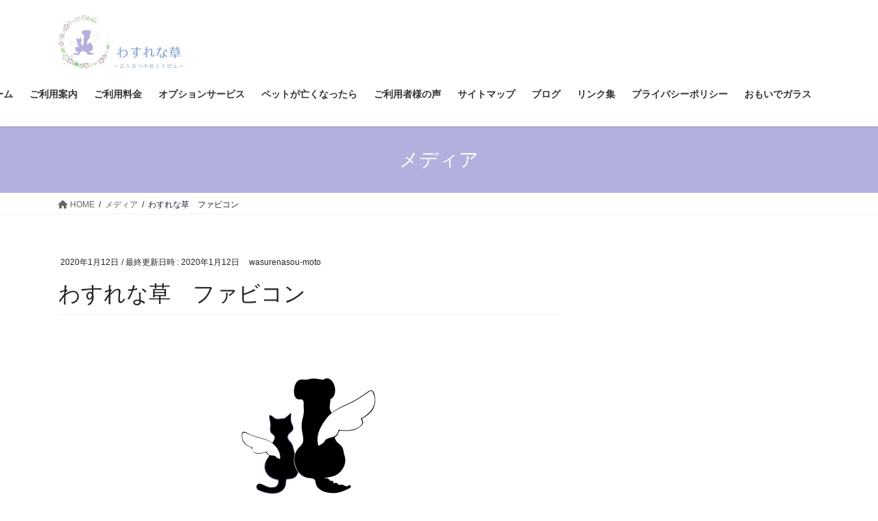

--- FILE ---
content_type: text/html; charset=UTF-8
request_url: https://wasurenasou.com/%E3%82%8F%E3%81%99%E3%82%8C%E3%81%AA%E8%8D%89%E3%80%80%E3%83%95%E3%82%A1%E3%83%93%E3%82%B3%E3%83%B3/
body_size: 13987
content:
<!DOCTYPE html>
<html lang="ja">
<head>
<meta charset="utf-8">
<meta http-equiv="X-UA-Compatible" content="IE=edge">
<meta name="viewport" content="width=device-width, initial-scale=1">
<!-- Google tag (gtag.js) --><script async src="https://www.googletagmanager.com/gtag/js?id=UA-155405114-1"></script><script>window.dataLayer = window.dataLayer || [];function gtag(){dataLayer.push(arguments);}gtag('js', new Date());gtag('config', 'UA-155405114-1');</script>
<title>わすれな草　ファビコン | わすれな草　</title>
<meta name='robots' content='max-image-preview:large' />
<!-- Jetpack Site Verification Tags -->
<meta name="google-site-verification" content="RhFJSGSghKeKVYYdNI9cZr8CB2MlK3kyI1izfGpWeAw" />
<meta name="msvalidate.01" content="2CB98981DB5EE83713206C92C283E035" />
<link rel='dns-prefetch' href='//stats.wp.com' />
<link rel='dns-prefetch' href='//i0.wp.com' />
<link rel='dns-prefetch' href='//c0.wp.com' />
<link rel='dns-prefetch' href='//jetpack.wordpress.com' />
<link rel='dns-prefetch' href='//s0.wp.com' />
<link rel='dns-prefetch' href='//public-api.wordpress.com' />
<link rel='dns-prefetch' href='//0.gravatar.com' />
<link rel='dns-prefetch' href='//1.gravatar.com' />
<link rel='dns-prefetch' href='//2.gravatar.com' />
<link rel="alternate" type="application/rss+xml" title="わすれな草　 &raquo; フィード" href="https://wasurenasou.com/feed/" />
<link rel="alternate" type="application/rss+xml" title="わすれな草　 &raquo; コメントフィード" href="https://wasurenasou.com/comments/feed/" />
<link rel="alternate" type="application/rss+xml" title="わすれな草　 &raquo; わすれな草　ファビコン のコメントのフィード" href="https://wasurenasou.com/feed/?attachment_id=443" />
<meta name="description" content="" /><script type="text/javascript">
window._wpemojiSettings = {"baseUrl":"https:\/\/s.w.org\/images\/core\/emoji\/14.0.0\/72x72\/","ext":".png","svgUrl":"https:\/\/s.w.org\/images\/core\/emoji\/14.0.0\/svg\/","svgExt":".svg","source":{"concatemoji":"https:\/\/wasurenasou.com\/wp-includes\/js\/wp-emoji-release.min.js?ver=6.1.9"}};
/*! This file is auto-generated */
!function(e,a,t){var n,r,o,i=a.createElement("canvas"),p=i.getContext&&i.getContext("2d");function s(e,t){var a=String.fromCharCode,e=(p.clearRect(0,0,i.width,i.height),p.fillText(a.apply(this,e),0,0),i.toDataURL());return p.clearRect(0,0,i.width,i.height),p.fillText(a.apply(this,t),0,0),e===i.toDataURL()}function c(e){var t=a.createElement("script");t.src=e,t.defer=t.type="text/javascript",a.getElementsByTagName("head")[0].appendChild(t)}for(o=Array("flag","emoji"),t.supports={everything:!0,everythingExceptFlag:!0},r=0;r<o.length;r++)t.supports[o[r]]=function(e){if(p&&p.fillText)switch(p.textBaseline="top",p.font="600 32px Arial",e){case"flag":return s([127987,65039,8205,9895,65039],[127987,65039,8203,9895,65039])?!1:!s([55356,56826,55356,56819],[55356,56826,8203,55356,56819])&&!s([55356,57332,56128,56423,56128,56418,56128,56421,56128,56430,56128,56423,56128,56447],[55356,57332,8203,56128,56423,8203,56128,56418,8203,56128,56421,8203,56128,56430,8203,56128,56423,8203,56128,56447]);case"emoji":return!s([129777,127995,8205,129778,127999],[129777,127995,8203,129778,127999])}return!1}(o[r]),t.supports.everything=t.supports.everything&&t.supports[o[r]],"flag"!==o[r]&&(t.supports.everythingExceptFlag=t.supports.everythingExceptFlag&&t.supports[o[r]]);t.supports.everythingExceptFlag=t.supports.everythingExceptFlag&&!t.supports.flag,t.DOMReady=!1,t.readyCallback=function(){t.DOMReady=!0},t.supports.everything||(n=function(){t.readyCallback()},a.addEventListener?(a.addEventListener("DOMContentLoaded",n,!1),e.addEventListener("load",n,!1)):(e.attachEvent("onload",n),a.attachEvent("onreadystatechange",function(){"complete"===a.readyState&&t.readyCallback()})),(e=t.source||{}).concatemoji?c(e.concatemoji):e.wpemoji&&e.twemoji&&(c(e.twemoji),c(e.wpemoji)))}(window,document,window._wpemojiSettings);
</script>
<style type="text/css">
img.wp-smiley,
img.emoji {
	display: inline !important;
	border: none !important;
	box-shadow: none !important;
	height: 1em !important;
	width: 1em !important;
	margin: 0 0.07em !important;
	vertical-align: -0.1em !important;
	background: none !important;
	padding: 0 !important;
}
</style>
	<link rel='stylesheet' id='vkExUnit_common_style-css' href='https://wasurenasou.com/wp-content/plugins/vk-all-in-one-expansion-unit/assets/css/vkExUnit_style.css?ver=9.84.1.0' type='text/css' media='all' />
<style id='vkExUnit_common_style-inline-css' type='text/css'>
:root {--ver_page_top_button_url:url(https://wasurenasou.com/wp-content/plugins/vk-all-in-one-expansion-unit/assets/images/to-top-btn-icon.svg);}@font-face {font-weight: normal;font-style: normal;font-family: "vk_sns";src: url("https://wasurenasou.com/wp-content/plugins/vk-all-in-one-expansion-unit/inc/sns/icons/fonts/vk_sns.eot?-bq20cj");src: url("https://wasurenasou.com/wp-content/plugins/vk-all-in-one-expansion-unit/inc/sns/icons/fonts/vk_sns.eot?#iefix-bq20cj") format("embedded-opentype"),url("https://wasurenasou.com/wp-content/plugins/vk-all-in-one-expansion-unit/inc/sns/icons/fonts/vk_sns.woff?-bq20cj") format("woff"),url("https://wasurenasou.com/wp-content/plugins/vk-all-in-one-expansion-unit/inc/sns/icons/fonts/vk_sns.ttf?-bq20cj") format("truetype"),url("https://wasurenasou.com/wp-content/plugins/vk-all-in-one-expansion-unit/inc/sns/icons/fonts/vk_sns.svg?-bq20cj#vk_sns") format("svg");}
</style>
<link rel='stylesheet' id='wp-block-library-css' href='https://c0.wp.com/c/6.1.9/wp-includes/css/dist/block-library/style.min.css' type='text/css' media='all' />
<style id='wp-block-library-inline-css' type='text/css'>
.has-text-align-justify{text-align:justify;}
</style>
<link rel='stylesheet' id='jetpack-videopress-video-block-view-css' href='https://wasurenasou.com/wp-content/plugins/jetpack/jetpack_vendor/automattic/jetpack-videopress/build/block-editor/blocks/video/view.css?minify=false&#038;ver=34ae973733627b74a14e' type='text/css' media='all' />
<link rel='stylesheet' id='mediaelement-css' href='https://c0.wp.com/c/6.1.9/wp-includes/js/mediaelement/mediaelementplayer-legacy.min.css' type='text/css' media='all' />
<link rel='stylesheet' id='wp-mediaelement-css' href='https://c0.wp.com/c/6.1.9/wp-includes/js/mediaelement/wp-mediaelement.min.css' type='text/css' media='all' />
<link rel='stylesheet' id='classic-theme-styles-css' href='https://c0.wp.com/c/6.1.9/wp-includes/css/classic-themes.min.css' type='text/css' media='all' />
<style id='global-styles-inline-css' type='text/css'>
body{--wp--preset--color--black: #000000;--wp--preset--color--cyan-bluish-gray: #abb8c3;--wp--preset--color--white: #ffffff;--wp--preset--color--pale-pink: #f78da7;--wp--preset--color--vivid-red: #cf2e2e;--wp--preset--color--luminous-vivid-orange: #ff6900;--wp--preset--color--luminous-vivid-amber: #fcb900;--wp--preset--color--light-green-cyan: #7bdcb5;--wp--preset--color--vivid-green-cyan: #00d084;--wp--preset--color--pale-cyan-blue: #8ed1fc;--wp--preset--color--vivid-cyan-blue: #0693e3;--wp--preset--color--vivid-purple: #9b51e0;--wp--preset--gradient--vivid-cyan-blue-to-vivid-purple: linear-gradient(135deg,rgba(6,147,227,1) 0%,rgb(155,81,224) 100%);--wp--preset--gradient--light-green-cyan-to-vivid-green-cyan: linear-gradient(135deg,rgb(122,220,180) 0%,rgb(0,208,130) 100%);--wp--preset--gradient--luminous-vivid-amber-to-luminous-vivid-orange: linear-gradient(135deg,rgba(252,185,0,1) 0%,rgba(255,105,0,1) 100%);--wp--preset--gradient--luminous-vivid-orange-to-vivid-red: linear-gradient(135deg,rgba(255,105,0,1) 0%,rgb(207,46,46) 100%);--wp--preset--gradient--very-light-gray-to-cyan-bluish-gray: linear-gradient(135deg,rgb(238,238,238) 0%,rgb(169,184,195) 100%);--wp--preset--gradient--cool-to-warm-spectrum: linear-gradient(135deg,rgb(74,234,220) 0%,rgb(151,120,209) 20%,rgb(207,42,186) 40%,rgb(238,44,130) 60%,rgb(251,105,98) 80%,rgb(254,248,76) 100%);--wp--preset--gradient--blush-light-purple: linear-gradient(135deg,rgb(255,206,236) 0%,rgb(152,150,240) 100%);--wp--preset--gradient--blush-bordeaux: linear-gradient(135deg,rgb(254,205,165) 0%,rgb(254,45,45) 50%,rgb(107,0,62) 100%);--wp--preset--gradient--luminous-dusk: linear-gradient(135deg,rgb(255,203,112) 0%,rgb(199,81,192) 50%,rgb(65,88,208) 100%);--wp--preset--gradient--pale-ocean: linear-gradient(135deg,rgb(255,245,203) 0%,rgb(182,227,212) 50%,rgb(51,167,181) 100%);--wp--preset--gradient--electric-grass: linear-gradient(135deg,rgb(202,248,128) 0%,rgb(113,206,126) 100%);--wp--preset--gradient--midnight: linear-gradient(135deg,rgb(2,3,129) 0%,rgb(40,116,252) 100%);--wp--preset--duotone--dark-grayscale: url('#wp-duotone-dark-grayscale');--wp--preset--duotone--grayscale: url('#wp-duotone-grayscale');--wp--preset--duotone--purple-yellow: url('#wp-duotone-purple-yellow');--wp--preset--duotone--blue-red: url('#wp-duotone-blue-red');--wp--preset--duotone--midnight: url('#wp-duotone-midnight');--wp--preset--duotone--magenta-yellow: url('#wp-duotone-magenta-yellow');--wp--preset--duotone--purple-green: url('#wp-duotone-purple-green');--wp--preset--duotone--blue-orange: url('#wp-duotone-blue-orange');--wp--preset--font-size--small: 13px;--wp--preset--font-size--medium: 20px;--wp--preset--font-size--large: 36px;--wp--preset--font-size--x-large: 42px;--wp--preset--spacing--20: 0.44rem;--wp--preset--spacing--30: 0.67rem;--wp--preset--spacing--40: 1rem;--wp--preset--spacing--50: 1.5rem;--wp--preset--spacing--60: 2.25rem;--wp--preset--spacing--70: 3.38rem;--wp--preset--spacing--80: 5.06rem;}:where(.is-layout-flex){gap: 0.5em;}body .is-layout-flow > .alignleft{float: left;margin-inline-start: 0;margin-inline-end: 2em;}body .is-layout-flow > .alignright{float: right;margin-inline-start: 2em;margin-inline-end: 0;}body .is-layout-flow > .aligncenter{margin-left: auto !important;margin-right: auto !important;}body .is-layout-constrained > .alignleft{float: left;margin-inline-start: 0;margin-inline-end: 2em;}body .is-layout-constrained > .alignright{float: right;margin-inline-start: 2em;margin-inline-end: 0;}body .is-layout-constrained > .aligncenter{margin-left: auto !important;margin-right: auto !important;}body .is-layout-constrained > :where(:not(.alignleft):not(.alignright):not(.alignfull)){max-width: var(--wp--style--global--content-size);margin-left: auto !important;margin-right: auto !important;}body .is-layout-constrained > .alignwide{max-width: var(--wp--style--global--wide-size);}body .is-layout-flex{display: flex;}body .is-layout-flex{flex-wrap: wrap;align-items: center;}body .is-layout-flex > *{margin: 0;}:where(.wp-block-columns.is-layout-flex){gap: 2em;}.has-black-color{color: var(--wp--preset--color--black) !important;}.has-cyan-bluish-gray-color{color: var(--wp--preset--color--cyan-bluish-gray) !important;}.has-white-color{color: var(--wp--preset--color--white) !important;}.has-pale-pink-color{color: var(--wp--preset--color--pale-pink) !important;}.has-vivid-red-color{color: var(--wp--preset--color--vivid-red) !important;}.has-luminous-vivid-orange-color{color: var(--wp--preset--color--luminous-vivid-orange) !important;}.has-luminous-vivid-amber-color{color: var(--wp--preset--color--luminous-vivid-amber) !important;}.has-light-green-cyan-color{color: var(--wp--preset--color--light-green-cyan) !important;}.has-vivid-green-cyan-color{color: var(--wp--preset--color--vivid-green-cyan) !important;}.has-pale-cyan-blue-color{color: var(--wp--preset--color--pale-cyan-blue) !important;}.has-vivid-cyan-blue-color{color: var(--wp--preset--color--vivid-cyan-blue) !important;}.has-vivid-purple-color{color: var(--wp--preset--color--vivid-purple) !important;}.has-black-background-color{background-color: var(--wp--preset--color--black) !important;}.has-cyan-bluish-gray-background-color{background-color: var(--wp--preset--color--cyan-bluish-gray) !important;}.has-white-background-color{background-color: var(--wp--preset--color--white) !important;}.has-pale-pink-background-color{background-color: var(--wp--preset--color--pale-pink) !important;}.has-vivid-red-background-color{background-color: var(--wp--preset--color--vivid-red) !important;}.has-luminous-vivid-orange-background-color{background-color: var(--wp--preset--color--luminous-vivid-orange) !important;}.has-luminous-vivid-amber-background-color{background-color: var(--wp--preset--color--luminous-vivid-amber) !important;}.has-light-green-cyan-background-color{background-color: var(--wp--preset--color--light-green-cyan) !important;}.has-vivid-green-cyan-background-color{background-color: var(--wp--preset--color--vivid-green-cyan) !important;}.has-pale-cyan-blue-background-color{background-color: var(--wp--preset--color--pale-cyan-blue) !important;}.has-vivid-cyan-blue-background-color{background-color: var(--wp--preset--color--vivid-cyan-blue) !important;}.has-vivid-purple-background-color{background-color: var(--wp--preset--color--vivid-purple) !important;}.has-black-border-color{border-color: var(--wp--preset--color--black) !important;}.has-cyan-bluish-gray-border-color{border-color: var(--wp--preset--color--cyan-bluish-gray) !important;}.has-white-border-color{border-color: var(--wp--preset--color--white) !important;}.has-pale-pink-border-color{border-color: var(--wp--preset--color--pale-pink) !important;}.has-vivid-red-border-color{border-color: var(--wp--preset--color--vivid-red) !important;}.has-luminous-vivid-orange-border-color{border-color: var(--wp--preset--color--luminous-vivid-orange) !important;}.has-luminous-vivid-amber-border-color{border-color: var(--wp--preset--color--luminous-vivid-amber) !important;}.has-light-green-cyan-border-color{border-color: var(--wp--preset--color--light-green-cyan) !important;}.has-vivid-green-cyan-border-color{border-color: var(--wp--preset--color--vivid-green-cyan) !important;}.has-pale-cyan-blue-border-color{border-color: var(--wp--preset--color--pale-cyan-blue) !important;}.has-vivid-cyan-blue-border-color{border-color: var(--wp--preset--color--vivid-cyan-blue) !important;}.has-vivid-purple-border-color{border-color: var(--wp--preset--color--vivid-purple) !important;}.has-vivid-cyan-blue-to-vivid-purple-gradient-background{background: var(--wp--preset--gradient--vivid-cyan-blue-to-vivid-purple) !important;}.has-light-green-cyan-to-vivid-green-cyan-gradient-background{background: var(--wp--preset--gradient--light-green-cyan-to-vivid-green-cyan) !important;}.has-luminous-vivid-amber-to-luminous-vivid-orange-gradient-background{background: var(--wp--preset--gradient--luminous-vivid-amber-to-luminous-vivid-orange) !important;}.has-luminous-vivid-orange-to-vivid-red-gradient-background{background: var(--wp--preset--gradient--luminous-vivid-orange-to-vivid-red) !important;}.has-very-light-gray-to-cyan-bluish-gray-gradient-background{background: var(--wp--preset--gradient--very-light-gray-to-cyan-bluish-gray) !important;}.has-cool-to-warm-spectrum-gradient-background{background: var(--wp--preset--gradient--cool-to-warm-spectrum) !important;}.has-blush-light-purple-gradient-background{background: var(--wp--preset--gradient--blush-light-purple) !important;}.has-blush-bordeaux-gradient-background{background: var(--wp--preset--gradient--blush-bordeaux) !important;}.has-luminous-dusk-gradient-background{background: var(--wp--preset--gradient--luminous-dusk) !important;}.has-pale-ocean-gradient-background{background: var(--wp--preset--gradient--pale-ocean) !important;}.has-electric-grass-gradient-background{background: var(--wp--preset--gradient--electric-grass) !important;}.has-midnight-gradient-background{background: var(--wp--preset--gradient--midnight) !important;}.has-small-font-size{font-size: var(--wp--preset--font-size--small) !important;}.has-medium-font-size{font-size: var(--wp--preset--font-size--medium) !important;}.has-large-font-size{font-size: var(--wp--preset--font-size--large) !important;}.has-x-large-font-size{font-size: var(--wp--preset--font-size--x-large) !important;}
.wp-block-navigation a:where(:not(.wp-element-button)){color: inherit;}
:where(.wp-block-columns.is-layout-flex){gap: 2em;}
.wp-block-pullquote{font-size: 1.5em;line-height: 1.6;}
</style>
<link rel='stylesheet' id='contact-form-7-css' href='https://wasurenasou.com/wp-content/plugins/contact-form-7/includes/css/styles.css?ver=5.6.4' type='text/css' media='all' />
<link rel='stylesheet' id='wpdm-font-awesome-css' href='https://wasurenasou.com/wp-content/plugins/download-manager/assets/fontawesome/css/all.min.css?ver=6.1.9' type='text/css' media='all' />
<link rel='stylesheet' id='wpdm-front-bootstrap-css' href='https://wasurenasou.com/wp-content/plugins/download-manager/assets/bootstrap/css/bootstrap.min.css?ver=6.1.9' type='text/css' media='all' />
<link rel='stylesheet' id='wpdm-front-css' href='https://wasurenasou.com/wp-content/plugins/download-manager/assets/css/front.css?ver=6.1.9' type='text/css' media='all' />
<link rel='stylesheet' id='veu-cta-css' href='https://wasurenasou.com/wp-content/plugins/vk-all-in-one-expansion-unit/inc/call-to-action/package/css/style.css?ver=9.84.1.0' type='text/css' media='all' />
<link rel='stylesheet' id='bootstrap-4-style-css' href='https://wasurenasou.com/wp-content/themes/lightning/_g2/library/bootstrap-4/css/bootstrap.min.css?ver=4.5.0' type='text/css' media='all' />
<link rel='stylesheet' id='lightning-common-style-css' href='https://wasurenasou.com/wp-content/themes/lightning/_g2/assets/css/common.css?ver=15.1.3' type='text/css' media='all' />
<style id='lightning-common-style-inline-css' type='text/css'>
/* vk-mobile-nav */:root {--vk-mobile-nav-menu-btn-bg-src: url("https://wasurenasou.com/wp-content/themes/lightning/_g2/inc/vk-mobile-nav/package//images/vk-menu-btn-black.svg");--vk-mobile-nav-menu-btn-close-bg-src: url("https://wasurenasou.com/wp-content/themes/lightning/_g2/inc/vk-mobile-nav/package//images/vk-menu-close-black.svg");--vk-menu-acc-icon-open-black-bg-src: url("https://wasurenasou.com/wp-content/themes/lightning/_g2/inc/vk-mobile-nav/package//images/vk-menu-acc-icon-open-black.svg");--vk-menu-acc-icon-open-white-bg-src: url("https://wasurenasou.com/wp-content/themes/lightning/_g2/inc/vk-mobile-nav/package//images/vk-menu-acc-icon-open-white.svg");--vk-menu-acc-icon-close-black-bg-src: url("https://wasurenasou.com/wp-content/themes/lightning/_g2/inc/vk-mobile-nav/package//images/vk-menu-close-black.svg");--vk-menu-acc-icon-close-white-bg-src: url("https://wasurenasou.com/wp-content/themes/lightning/_g2/inc/vk-mobile-nav/package//images/vk-menu-close-white.svg");}
</style>
<link rel='stylesheet' id='lightning-design-style-css' href='https://wasurenasou.com/wp-content/themes/lightning/_g2/design-skin/origin2/css/style.css?ver=15.1.3' type='text/css' media='all' />
<style id='lightning-design-style-inline-css' type='text/css'>
:root {--color-key:#b3b0df;--wp--preset--color--vk-color-primary:#b3b0df;--color-key-dark:#7e77dd;}
/* ltg common custom */:root {--vk-menu-acc-btn-border-color:#333;--vk-color-primary:#b3b0df;--vk-color-primary-dark:#7e77dd;--vk-color-primary-vivid:#c4c1f5;--color-key:#b3b0df;--wp--preset--color--vk-color-primary:#b3b0df;--color-key-dark:#7e77dd;}.veu_color_txt_key { color:#7e77dd ; }.veu_color_bg_key { background-color:#7e77dd ; }.veu_color_border_key { border-color:#7e77dd ; }.btn-default { border-color:#b3b0df;color:#b3b0df;}.btn-default:focus,.btn-default:hover { border-color:#b3b0df;background-color: #b3b0df; }.wp-block-search__button,.btn-primary { background-color:#b3b0df;border-color:#7e77dd; }.wp-block-search__button:focus,.wp-block-search__button:hover,.btn-primary:not(:disabled):not(.disabled):active,.btn-primary:focus,.btn-primary:hover { background-color:#7e77dd;border-color:#b3b0df; }.btn-outline-primary { color : #b3b0df ; border-color:#b3b0df; }.btn-outline-primary:not(:disabled):not(.disabled):active,.btn-outline-primary:focus,.btn-outline-primary:hover { color : #fff; background-color:#b3b0df;border-color:#7e77dd; }a { color:#337ab7; }
.tagcloud a:before { font-family: "Font Awesome 5 Free";content: "\f02b";font-weight: bold; }
.media .media-body .media-heading a:hover { color:#b3b0df; }@media (min-width: 768px){.gMenu > li:before,.gMenu > li.menu-item-has-children::after { border-bottom-color:#7e77dd }.gMenu li li { background-color:#7e77dd }.gMenu li li a:hover { background-color:#b3b0df; }} /* @media (min-width: 768px) */.page-header { background-color:#b3b0df; }h2,.mainSection-title { border-top-color:#b3b0df; }h3:after,.subSection-title:after { border-bottom-color:#b3b0df; }ul.page-numbers li span.page-numbers.current,.page-link dl .post-page-numbers.current { background-color:#b3b0df; }.pager li > a { border-color:#b3b0df;color:#b3b0df;}.pager li > a:hover { background-color:#b3b0df;color:#fff;}.siteFooter { border-top-color:#b3b0df; }dt { border-left-color:#b3b0df; }:root {--g_nav_main_acc_icon_open_url:url(https://wasurenasou.com/wp-content/themes/lightning/_g2/inc/vk-mobile-nav/package/images/vk-menu-acc-icon-open-black.svg);--g_nav_main_acc_icon_close_url: url(https://wasurenasou.com/wp-content/themes/lightning/_g2/inc/vk-mobile-nav/package/images/vk-menu-close-black.svg);--g_nav_sub_acc_icon_open_url: url(https://wasurenasou.com/wp-content/themes/lightning/_g2/inc/vk-mobile-nav/package/images/vk-menu-acc-icon-open-white.svg);--g_nav_sub_acc_icon_close_url: url(https://wasurenasou.com/wp-content/themes/lightning/_g2/inc/vk-mobile-nav/package/images/vk-menu-close-white.svg);}
</style>
<link rel='stylesheet' id='lightning-theme-style-css' href='https://wasurenasou.com/wp-content/themes/lightning/style.css?ver=15.1.3' type='text/css' media='all' />
<link rel='stylesheet' id='vk-font-awesome-css' href='https://wasurenasou.com/wp-content/themes/lightning/vendor/vektor-inc/font-awesome-versions/src/versions/6/css/all.min.css?ver=6.1.0' type='text/css' media='all' />
<link rel='stylesheet' id='jetpack_css-css' href='https://c0.wp.com/p/jetpack/12.5.1/css/jetpack.css' type='text/css' media='all' />
<script type='text/javascript' src='https://c0.wp.com/c/6.1.9/wp-includes/js/jquery/jquery.min.js' id='jquery-core-js'></script>
<script type='text/javascript' src='https://c0.wp.com/c/6.1.9/wp-includes/js/jquery/jquery-migrate.min.js' id='jquery-migrate-js'></script>
<script type='text/javascript' src='https://wasurenasou.com/wp-content/plugins/download-manager/assets/bootstrap/js/popper.min.js?ver=6.1.9' id='wpdm-poper-js'></script>
<script type='text/javascript' src='https://wasurenasou.com/wp-content/plugins/download-manager/assets/bootstrap/js/bootstrap.min.js?ver=6.1.9' id='wpdm-front-bootstrap-js'></script>
<script type='text/javascript' id='wpdm-frontjs-js-extra'>
/* <![CDATA[ */
var wpdm_url = {"home":"https:\/\/wasurenasou.com\/","site":"https:\/\/wasurenasou.com\/","ajax":"https:\/\/wasurenasou.com\/wp-admin\/admin-ajax.php"};
var wpdm_js = {"spinner":"<i class=\"fas fa-sun fa-spin\"><\/i>"};
/* ]]> */
</script>
<script type='text/javascript' src='https://wasurenasou.com/wp-content/plugins/download-manager/assets/js/front.js?ver=3.2.59' id='wpdm-frontjs-js'></script>
<link rel="https://api.w.org/" href="https://wasurenasou.com/wp-json/" /><link rel="alternate" type="application/json" href="https://wasurenasou.com/wp-json/wp/v2/media/443" /><link rel="EditURI" type="application/rsd+xml" title="RSD" href="https://wasurenasou.com/xmlrpc.php?rsd" />
<link rel="wlwmanifest" type="application/wlwmanifest+xml" href="https://wasurenasou.com/wp-includes/wlwmanifest.xml" />
<meta name="generator" content="WordPress 6.1.9" />
<link rel='shortlink' href='https://wp.me/a87ODf-79' />
<link rel="alternate" type="application/json+oembed" href="https://wasurenasou.com/wp-json/oembed/1.0/embed?url=https%3A%2F%2Fwasurenasou.com%2F%25e3%2582%258f%25e3%2581%2599%25e3%2582%258c%25e3%2581%25aa%25e8%258d%2589%25e3%2580%2580%25e3%2583%2595%25e3%2582%25a1%25e3%2583%2593%25e3%2582%25b3%25e3%2583%25b3%2F" />
<link rel="alternate" type="text/xml+oembed" href="https://wasurenasou.com/wp-json/oembed/1.0/embed?url=https%3A%2F%2Fwasurenasou.com%2F%25e3%2582%258f%25e3%2581%2599%25e3%2582%258c%25e3%2581%25aa%25e8%258d%2589%25e3%2580%2580%25e3%2583%2595%25e3%2582%25a1%25e3%2583%2593%25e3%2582%25b3%25e3%2583%25b3%2F&#038;format=xml" />
<meta name="generator" content="Site Kit by Google 1.88.0" />	<style>img#wpstats{display:none}</style>
		<style id="lightning-color-custom-for-plugins" type="text/css">/* ltg theme common */.color_key_bg,.color_key_bg_hover:hover{background-color: #b3b0df;}.color_key_txt,.color_key_txt_hover:hover{color: #b3b0df;}.color_key_border,.color_key_border_hover:hover{border-color: #b3b0df;}.color_key_dark_bg,.color_key_dark_bg_hover:hover{background-color: #7e77dd;}.color_key_dark_txt,.color_key_dark_txt_hover:hover{color: #7e77dd;}.color_key_dark_border,.color_key_dark_border_hover:hover{border-color: #7e77dd;}</style>			<style type="text/css">
				/* If html does not have either class, do not show lazy loaded images. */
				html:not( .jetpack-lazy-images-js-enabled ):not( .js ) .jetpack-lazy-image {
					display: none;
				}
			</style>
			<script>
				document.documentElement.classList.add(
					'jetpack-lazy-images-js-enabled'
				);
			</script>
		
<!-- Jetpack Open Graph Tags -->
<meta property="og:type" content="article" />
<meta property="og:title" content="わすれな草　ファビコン" />
<meta property="og:url" content="https://wasurenasou.com/%e3%82%8f%e3%81%99%e3%82%8c%e3%81%aa%e8%8d%89%e3%80%80%e3%83%95%e3%82%a1%e3%83%93%e3%82%b3%e3%83%b3/" />
<meta property="og:description" content="詳しくは投稿をご覧ください。" />
<meta property="article:published_time" content="2020-01-12T05:04:15+00:00" />
<meta property="article:modified_time" content="2020-01-12T05:04:41+00:00" />
<meta property="og:site_name" content="わすれな草　" />
<meta property="og:image" content="https://wasurenasou.com/wp-content/uploads/2020/01/わすれな草　ファビコン.png" />
<meta property="og:image:alt" content="わすれな草　ファビコン" />
<meta property="og:locale" content="ja_JP" />
<meta name="twitter:site" content="@infowasurenasou" />
<meta name="twitter:text:title" content="わすれな草　ファビコン" />
<meta name="twitter:image" content="https://i0.wp.com/wasurenasou.com/wp-content/uploads/2020/01/わすれな草　ファビコン.png?fit=794%2C1123&#038;ssl=1&#038;w=640" />
<meta name="twitter:image:alt" content="わすれな草　ファビコン" />
<meta name="twitter:card" content="summary_large_image" />
<meta name="twitter:description" content="詳しくは投稿をご覧ください。" />

<!-- End Jetpack Open Graph Tags -->
<!-- [ VK All in One Expansion Unit OGP ] -->
<meta property="og:site_name" content="わすれな草　" />
<meta property="og:url" content="https://wasurenasou.com/%e3%82%8f%e3%81%99%e3%82%8c%e3%81%aa%e8%8d%89%e3%80%80%e3%83%95%e3%82%a1%e3%83%93%e3%82%b3%e3%83%b3/" />
<meta property="og:title" content="わすれな草　ファビコン" />
<meta property="og:description" content="" />
<meta property="fb:app_id" content="3814496048564378" />
<meta property="og:type" content="article" />
<!-- [ / VK All in One Expansion Unit OGP ] -->
<!-- [ VK All in One Expansion Unit twitter card ] -->
<meta name="twitter:card" content="summary_large_image">
<meta name="twitter:description" content="">
<meta name="twitter:title" content="わすれな草　ファビコン">
<meta name="twitter:url" content="https://wasurenasou.com/%e3%82%8f%e3%81%99%e3%82%8c%e3%81%aa%e8%8d%89%e3%80%80%e3%83%95%e3%82%a1%e3%83%93%e3%82%b3%e3%83%b3/">
	<meta name="twitter:domain" content="wasurenasou.com">
	<meta name="twitter:site" content="@infowasurenasou">
	<!-- [ / VK All in One Expansion Unit twitter card ] -->
	<link rel="icon" href="https://i0.wp.com/wasurenasou.com/wp-content/uploads/2020/01/cropped-わすれな草　ファビコン-1.png?fit=32%2C32&#038;ssl=1" sizes="32x32" />
<link rel="icon" href="https://i0.wp.com/wasurenasou.com/wp-content/uploads/2020/01/cropped-わすれな草　ファビコン-1.png?fit=192%2C192&#038;ssl=1" sizes="192x192" />
<link rel="apple-touch-icon" href="https://i0.wp.com/wasurenasou.com/wp-content/uploads/2020/01/cropped-わすれな草　ファビコン-1.png?fit=180%2C180&#038;ssl=1" />
<meta name="msapplication-TileImage" content="https://i0.wp.com/wasurenasou.com/wp-content/uploads/2020/01/cropped-わすれな草　ファビコン-1.png?fit=270%2C270&#038;ssl=1" />
		<style type="text/css" id="wp-custom-css">
			.navbar-brand img{max-height:80px;}
.mini-content-container-1 .slide-text-title{font-size:4.0vw;}
.mini-content-container-2 .slide-text-title{font-size:4.0vw;}
.mini-content-container-3 .slide-text-title{font-size:4.0vw;}		</style>
		<meta name="generator" content="WordPress Download Manager 3.2.59" />
<!-- [ VK All in One Expansion Unit Article Structure Data ] --><script type="application/ld+json">{"@context":"https://schema.org/","@type":"Article","headline":"わすれな草　ファビコン","image":"","datePublished":"2020-01-12T14:04:15+09:00","dateModified":"2020-01-12T14:04:41+09:00","author":{"@type":"","name":"wasurenasou-moto","url":"https://wasurenasou.com/","sameAs":""}}</script><!-- [ / VK All in One Expansion Unit Article Structure Data ] -->                <link href="https://fonts.googleapis.com/css?family=Rubik"
              rel="stylesheet">
        <style>
            .w3eden .fetfont,
            .w3eden .btn,
            .w3eden .btn.wpdm-front h3.title,
            .w3eden .wpdm-social-lock-box .IN-widget a span:last-child,
            .w3eden #xfilelist .panel-heading,
            .w3eden .wpdm-frontend-tabs a,
            .w3eden .alert:before,
            .w3eden .panel .panel-heading,
            .w3eden .discount-msg,
            .w3eden .panel.dashboard-panel h3,
            .w3eden #wpdm-dashboard-sidebar .list-group-item,
            .w3eden #package-description .wp-switch-editor,
            .w3eden .w3eden.author-dashbboard .nav.nav-tabs li a,
            .w3eden .wpdm_cart thead th,
            .w3eden #csp .list-group-item,
            .w3eden .modal-title {
                font-family: Rubik, -apple-system, BlinkMacSystemFont, "Segoe UI", Roboto, Helvetica, Arial, sans-serif, "Apple Color Emoji", "Segoe UI Emoji", "Segoe UI Symbol";
                text-transform: uppercase;
                font-weight: 700;
            }
            .w3eden #csp .list-group-item {
                text-transform: unset;
            }


        </style>
            <style>
        /* WPDM Link Template Styles */        </style>
                <style>

            :root {
                --color-primary: #4a8eff;
                --color-primary-rgb: 74, 142, 255;
                --color-primary-hover: #4a8eff;
                --color-primary-active: #4a8eff;
                --color-secondary: #4a8eff;
                --color-secondary-rgb: 74, 142, 255;
                --color-secondary-hover: #4a8eff;
                --color-secondary-active: #4a8eff;
                --color-success: #18ce0f;
                --color-success-rgb: 24, 206, 15;
                --color-success-hover: #4a8eff;
                --color-success-active: #4a8eff;
                --color-info: #2CA8FF;
                --color-info-rgb: 44, 168, 255;
                --color-info-hover: #2CA8FF;
                --color-info-active: #2CA8FF;
                --color-warning: #f29e0f;
                --color-warning-rgb: 242, 158, 15;
                --color-warning-hover: orange;
                --color-warning-active: orange;
                --color-danger: #ff5062;
                --color-danger-rgb: 255, 80, 98;
                --color-danger-hover: #ff5062;
                --color-danger-active: #ff5062;
                --color-green: #30b570;
                --color-blue: #0073ff;
                --color-purple: #8557D3;
                --color-red: #ff5062;
                --color-muted: rgba(69, 89, 122, 0.6);
                --wpdm-font: "Rubik", -apple-system, BlinkMacSystemFont, "Segoe UI", Roboto, Helvetica, Arial, sans-serif, "Apple Color Emoji", "Segoe UI Emoji", "Segoe UI Symbol";
            }

            .wpdm-download-link.btn.btn-primary {
                border-radius: 4px;
            }


        </style>
        
</head>
<body class="attachment attachment-template-default single single-attachment postid-443 attachmentid-443 attachment-png post-name-%e3%82%8f%e3%81%99%e3%82%8c%e3%81%aa%e8%8d%89%e3%80%80%e3%83%95%e3%82%a1%e3%83%93%e3%82%b3%e3%83%b3 post-type-attachment bootstrap4 device-pc fa_v6_css">
<a class="skip-link screen-reader-text" href="#main">コンテンツへスキップ</a>
<a class="skip-link screen-reader-text" href="#vk-mobile-nav">ナビゲーションに移動</a>
<svg xmlns="http://www.w3.org/2000/svg" viewBox="0 0 0 0" width="0" height="0" focusable="false" role="none" style="visibility: hidden; position: absolute; left: -9999px; overflow: hidden;" ><defs><filter id="wp-duotone-dark-grayscale"><feColorMatrix color-interpolation-filters="sRGB" type="matrix" values=" .299 .587 .114 0 0 .299 .587 .114 0 0 .299 .587 .114 0 0 .299 .587 .114 0 0 " /><feComponentTransfer color-interpolation-filters="sRGB" ><feFuncR type="table" tableValues="0 0.49803921568627" /><feFuncG type="table" tableValues="0 0.49803921568627" /><feFuncB type="table" tableValues="0 0.49803921568627" /><feFuncA type="table" tableValues="1 1" /></feComponentTransfer><feComposite in2="SourceGraphic" operator="in" /></filter></defs></svg><svg xmlns="http://www.w3.org/2000/svg" viewBox="0 0 0 0" width="0" height="0" focusable="false" role="none" style="visibility: hidden; position: absolute; left: -9999px; overflow: hidden;" ><defs><filter id="wp-duotone-grayscale"><feColorMatrix color-interpolation-filters="sRGB" type="matrix" values=" .299 .587 .114 0 0 .299 .587 .114 0 0 .299 .587 .114 0 0 .299 .587 .114 0 0 " /><feComponentTransfer color-interpolation-filters="sRGB" ><feFuncR type="table" tableValues="0 1" /><feFuncG type="table" tableValues="0 1" /><feFuncB type="table" tableValues="0 1" /><feFuncA type="table" tableValues="1 1" /></feComponentTransfer><feComposite in2="SourceGraphic" operator="in" /></filter></defs></svg><svg xmlns="http://www.w3.org/2000/svg" viewBox="0 0 0 0" width="0" height="0" focusable="false" role="none" style="visibility: hidden; position: absolute; left: -9999px; overflow: hidden;" ><defs><filter id="wp-duotone-purple-yellow"><feColorMatrix color-interpolation-filters="sRGB" type="matrix" values=" .299 .587 .114 0 0 .299 .587 .114 0 0 .299 .587 .114 0 0 .299 .587 .114 0 0 " /><feComponentTransfer color-interpolation-filters="sRGB" ><feFuncR type="table" tableValues="0.54901960784314 0.98823529411765" /><feFuncG type="table" tableValues="0 1" /><feFuncB type="table" tableValues="0.71764705882353 0.25490196078431" /><feFuncA type="table" tableValues="1 1" /></feComponentTransfer><feComposite in2="SourceGraphic" operator="in" /></filter></defs></svg><svg xmlns="http://www.w3.org/2000/svg" viewBox="0 0 0 0" width="0" height="0" focusable="false" role="none" style="visibility: hidden; position: absolute; left: -9999px; overflow: hidden;" ><defs><filter id="wp-duotone-blue-red"><feColorMatrix color-interpolation-filters="sRGB" type="matrix" values=" .299 .587 .114 0 0 .299 .587 .114 0 0 .299 .587 .114 0 0 .299 .587 .114 0 0 " /><feComponentTransfer color-interpolation-filters="sRGB" ><feFuncR type="table" tableValues="0 1" /><feFuncG type="table" tableValues="0 0.27843137254902" /><feFuncB type="table" tableValues="0.5921568627451 0.27843137254902" /><feFuncA type="table" tableValues="1 1" /></feComponentTransfer><feComposite in2="SourceGraphic" operator="in" /></filter></defs></svg><svg xmlns="http://www.w3.org/2000/svg" viewBox="0 0 0 0" width="0" height="0" focusable="false" role="none" style="visibility: hidden; position: absolute; left: -9999px; overflow: hidden;" ><defs><filter id="wp-duotone-midnight"><feColorMatrix color-interpolation-filters="sRGB" type="matrix" values=" .299 .587 .114 0 0 .299 .587 .114 0 0 .299 .587 .114 0 0 .299 .587 .114 0 0 " /><feComponentTransfer color-interpolation-filters="sRGB" ><feFuncR type="table" tableValues="0 0" /><feFuncG type="table" tableValues="0 0.64705882352941" /><feFuncB type="table" tableValues="0 1" /><feFuncA type="table" tableValues="1 1" /></feComponentTransfer><feComposite in2="SourceGraphic" operator="in" /></filter></defs></svg><svg xmlns="http://www.w3.org/2000/svg" viewBox="0 0 0 0" width="0" height="0" focusable="false" role="none" style="visibility: hidden; position: absolute; left: -9999px; overflow: hidden;" ><defs><filter id="wp-duotone-magenta-yellow"><feColorMatrix color-interpolation-filters="sRGB" type="matrix" values=" .299 .587 .114 0 0 .299 .587 .114 0 0 .299 .587 .114 0 0 .299 .587 .114 0 0 " /><feComponentTransfer color-interpolation-filters="sRGB" ><feFuncR type="table" tableValues="0.78039215686275 1" /><feFuncG type="table" tableValues="0 0.94901960784314" /><feFuncB type="table" tableValues="0.35294117647059 0.47058823529412" /><feFuncA type="table" tableValues="1 1" /></feComponentTransfer><feComposite in2="SourceGraphic" operator="in" /></filter></defs></svg><svg xmlns="http://www.w3.org/2000/svg" viewBox="0 0 0 0" width="0" height="0" focusable="false" role="none" style="visibility: hidden; position: absolute; left: -9999px; overflow: hidden;" ><defs><filter id="wp-duotone-purple-green"><feColorMatrix color-interpolation-filters="sRGB" type="matrix" values=" .299 .587 .114 0 0 .299 .587 .114 0 0 .299 .587 .114 0 0 .299 .587 .114 0 0 " /><feComponentTransfer color-interpolation-filters="sRGB" ><feFuncR type="table" tableValues="0.65098039215686 0.40392156862745" /><feFuncG type="table" tableValues="0 1" /><feFuncB type="table" tableValues="0.44705882352941 0.4" /><feFuncA type="table" tableValues="1 1" /></feComponentTransfer><feComposite in2="SourceGraphic" operator="in" /></filter></defs></svg><svg xmlns="http://www.w3.org/2000/svg" viewBox="0 0 0 0" width="0" height="0" focusable="false" role="none" style="visibility: hidden; position: absolute; left: -9999px; overflow: hidden;" ><defs><filter id="wp-duotone-blue-orange"><feColorMatrix color-interpolation-filters="sRGB" type="matrix" values=" .299 .587 .114 0 0 .299 .587 .114 0 0 .299 .587 .114 0 0 .299 .587 .114 0 0 " /><feComponentTransfer color-interpolation-filters="sRGB" ><feFuncR type="table" tableValues="0.098039215686275 1" /><feFuncG type="table" tableValues="0 0.66274509803922" /><feFuncB type="table" tableValues="0.84705882352941 0.41960784313725" /><feFuncA type="table" tableValues="1 1" /></feComponentTransfer><feComposite in2="SourceGraphic" operator="in" /></filter></defs></svg><header class="siteHeader">
		<div class="container siteHeadContainer">
		<div class="navbar-header">
						<p class="navbar-brand siteHeader_logo">
			<a href="https://wasurenasou.com/">
				<span><img src="https://wasurenasou.com/wp-content/uploads/2019/12/わすれな草ロゴ-1.jpg" alt="わすれな草　" /></span>
			</a>
			</p>
					</div>

					<div id="gMenu_outer" class="gMenu_outer">
				<nav class="menu-%e3%83%a1%e3%82%a4%e3%83%b3%e3%83%a1%e3%83%8b%e3%83%a5%e3%83%bc-container"><ul id="menu-%e3%83%a1%e3%82%a4%e3%83%b3%e3%83%a1%e3%83%8b%e3%83%a5%e3%83%bc" class="menu gMenu vk-menu-acc"><li id="menu-item-243" class="menu-item menu-item-type-custom menu-item-object-custom menu-item-home"><a href="https://wasurenasou.com"><strong class="gMenu_name">ホーム</strong></a></li>
<li id="menu-item-271" class="menu-item menu-item-type-post_type menu-item-object-page"><a href="https://wasurenasou.com/service/"><strong class="gMenu_name">ご利用案内</strong></a></li>
<li id="menu-item-239" class="menu-item menu-item-type-post_type menu-item-object-page"><a href="https://wasurenasou.com/plan/"><strong class="gMenu_name">ご利用料金</strong></a></li>
<li id="menu-item-241" class="menu-item menu-item-type-post_type menu-item-object-page"><a href="https://wasurenasou.com/option/"><strong class="gMenu_name">オプションサービス</strong></a></li>
<li id="menu-item-240" class="menu-item menu-item-type-post_type menu-item-object-page"><a href="https://wasurenasou.com/howto/"><strong class="gMenu_name">ペットが亡くなったら</strong></a></li>
<li id="menu-item-839" class="menu-item menu-item-type-post_type menu-item-object-page"><a href="https://wasurenasou.com/voice/"><strong class="gMenu_name">ご利用者様の声</strong></a></li>
<li id="menu-item-238" class="menu-item menu-item-type-post_type menu-item-object-page"><a href="https://wasurenasou.com/sitemap/"><strong class="gMenu_name">サイトマップ</strong></a></li>
<li id="menu-item-440" class="menu-item menu-item-type-post_type menu-item-object-page"><a href="https://wasurenasou.com/blog/"><strong class="gMenu_name">ブログ</strong></a></li>
<li id="menu-item-318" class="menu-item menu-item-type-post_type menu-item-object-page"><a href="https://wasurenasou.com/link/"><strong class="gMenu_name">リンク集</strong></a></li>
<li id="menu-item-388" class="menu-item menu-item-type-post_type menu-item-object-page menu-item-privacy-policy"><a href="https://wasurenasou.com/privacy-policy/"><strong class="gMenu_name">プライバシーポリシー</strong></a></li>
<li id="menu-item-472" class="menu-item menu-item-type-post_type menu-item-object-page"><a href="https://wasurenasou.com/omoide-glass/"><strong class="gMenu_name">おもいでガラス</strong></a></li>
</ul></nav>			</div>
			</div>
	</header>

<div class="section page-header"><div class="container"><div class="row"><div class="col-md-12">
<div class="page-header_pageTitle">
メディア</div>
</div></div></div></div><!-- [ /.page-header ] -->


<!-- [ .breadSection ] --><div class="section breadSection"><div class="container"><div class="row"><ol class="breadcrumb" itemscope itemtype="https://schema.org/BreadcrumbList"><li id="panHome" itemprop="itemListElement" itemscope itemtype="http://schema.org/ListItem"><a itemprop="item" href="https://wasurenasou.com/"><span itemprop="name"><i class="fa fa-home"></i> HOME</span></a><meta itemprop="position" content="1" /></li><li itemprop="itemListElement" itemscope itemtype="http://schema.org/ListItem"><a itemprop="item" href=""><span itemprop="name">メディア</span></a><meta itemprop="position" content="2" /></li><li><span>わすれな草　ファビコン</span><meta itemprop="position" content="3" /></li></ol></div></div></div><!-- [ /.breadSection ] -->

<div class="section siteContent">
<div class="container">
<div class="row">

	<div class="col mainSection mainSection-col-two baseSection vk_posts-mainSection" id="main" role="main">
				<article id="post-443" class="entry entry-full post-443 attachment type-attachment status-inherit hentry">

	
	
		<header class="entry-header">
			<div class="entry-meta">


<span class="published entry-meta_items">2020年1月12日</span>

<span class="entry-meta_items entry-meta_updated">/ 最終更新日時 : <span class="updated">2020年1月12日</span></span>


	
	<span class="vcard author entry-meta_items entry-meta_items_author"><span class="fn">wasurenasou-moto</span></span>




</div>
				<h1 class="entry-title">
											わすれな草　ファビコン									</h1>
		</header>

	
	
	<div class="entry-body">
				<p class="attachment"><a href='https://i0.wp.com/wasurenasou.com/wp-content/uploads/2020/01/わすれな草　ファビコン.png?ssl=1'><img width="212" height="300" src="https://i0.wp.com/wasurenasou.com/wp-content/uploads/2020/01/わすれな草　ファビコン.png?fit=212%2C300&amp;ssl=1" class="attachment-medium size-medium jetpack-lazy-image" alt="わすれな草　ファビコン" decoding="async" data-lazy-srcset="https://i0.wp.com/wasurenasou.com/wp-content/uploads/2020/01/わすれな草　ファビコン.png?w=794&amp;ssl=1 794w, https://i0.wp.com/wasurenasou.com/wp-content/uploads/2020/01/わすれな草　ファビコン.png?resize=212%2C300&amp;ssl=1 212w, https://i0.wp.com/wasurenasou.com/wp-content/uploads/2020/01/わすれな草　ファビコン.png?resize=724%2C1024&amp;ssl=1 724w, https://i0.wp.com/wasurenasou.com/wp-content/uploads/2020/01/わすれな草　ファビコン.png?resize=768%2C1086&amp;ssl=1 768w" data-lazy-sizes="(max-width: 212px) 100vw, 212px" data-lazy-src="https://i0.wp.com/wasurenasou.com/wp-content/uploads/2020/01/わすれな草　ファビコン.png?fit=212%2C300&amp;ssl=1&amp;is-pending-load=1" srcset="[data-uri]"></a></p>
<div class="veu_socialSet veu_socialSet-position-after veu_contentAddSection"><script>window.twttr=(function(d,s,id){var js,fjs=d.getElementsByTagName(s)[0],t=window.twttr||{};if(d.getElementById(id))return t;js=d.createElement(s);js.id=id;js.src="https://platform.twitter.com/widgets.js";fjs.parentNode.insertBefore(js,fjs);t._e=[];t.ready=function(f){t._e.push(f);};return t;}(document,"script","twitter-wjs"));</script><ul><li class="sb_facebook sb_icon"><a class="sb_icon_inner" href="//www.facebook.com/sharer.php?src=bm&u=https%3A%2F%2Fwasurenasou.com%2F%25e3%2582%258f%25e3%2581%2599%25e3%2582%258c%25e3%2581%25aa%25e8%258d%2589%25e3%2580%2580%25e3%2583%2595%25e3%2582%25a1%25e3%2583%2593%25e3%2582%25b3%25e3%2583%25b3%2F&amp;t=%E3%82%8F%E3%81%99%E3%82%8C%E3%81%AA%E8%8D%89%E3%80%80%E3%83%95%E3%82%A1%E3%83%93%E3%82%B3%E3%83%B3" target="_blank" onclick="window.open(this.href,'FBwindow','width=650,height=450,menubar=no,toolbar=no,scrollbars=yes');return false;"><span class="vk_icon_w_r_sns_fb icon_sns"></span><span class="sns_txt">Facebook</span><span class="veu_count_sns_fb"></span></a></li><li class="sb_twitter sb_icon"><a class="sb_icon_inner" href="//twitter.com/intent/tweet?url=https%3A%2F%2Fwasurenasou.com%2F%25e3%2582%258f%25e3%2581%2599%25e3%2582%258c%25e3%2581%25aa%25e8%258d%2589%25e3%2580%2580%25e3%2583%2595%25e3%2582%25a1%25e3%2583%2593%25e3%2582%25b3%25e3%2583%25b3%2F&amp;text=%E3%82%8F%E3%81%99%E3%82%8C%E3%81%AA%E8%8D%89%E3%80%80%E3%83%95%E3%82%A1%E3%83%93%E3%82%B3%E3%83%B3" target="_blank" ><span class="vk_icon_w_r_sns_twitter icon_sns"></span><span class="sns_txt">twitter</span></a></li><li class="sb_hatena sb_icon"><a class="sb_icon_inner" href="//b.hatena.ne.jp/add?mode=confirm&url=https%3A%2F%2Fwasurenasou.com%2F%25e3%2582%258f%25e3%2581%2599%25e3%2582%258c%25e3%2581%25aa%25e8%258d%2589%25e3%2580%2580%25e3%2583%2595%25e3%2582%25a1%25e3%2583%2593%25e3%2582%25b3%25e3%2583%25b3%2F&amp;title=%E3%82%8F%E3%81%99%E3%82%8C%E3%81%AA%E8%8D%89%E3%80%80%E3%83%95%E3%82%A1%E3%83%93%E3%82%B3%E3%83%B3" target="_blank"  onclick="window.open(this.href,'Hatenawindow','width=650,height=450,menubar=no,toolbar=no,scrollbars=yes');return false;"><span class="vk_icon_w_r_sns_hatena icon_sns"></span><span class="sns_txt">Hatena</span><span class="veu_count_sns_hb"></span></a></li><li class="sb_copy sb_icon"><button class="copy-button sb_icon_inner"data-clipboard-text="わすれな草　ファビコン https://wasurenasou.com/%e3%82%8f%e3%81%99%e3%82%8c%e3%81%aa%e8%8d%89%e3%80%80%e3%83%95%e3%82%a1%e3%83%93%e3%82%b3%e3%83%b3/"><span class="vk_icon_w_r_sns_copy icon_sns"><i class="fas fa-copy"></i></span><span class="sns_txt">Copy</span></button></li></ul></div><!-- [ /.socialSet ] -->			</div>

	
	
	
	
		<div class="entry-footer">

			
		</div><!-- [ /.entry-footer ] -->
	
	
			
		<div id="comments" class="comments-area">
	
		
		
		
		
		<div id="respond" class="comment-respond">
			<h3 id="reply-title" class="comment-reply-title">コメントを残す<small><a rel="nofollow" id="cancel-comment-reply-link" href="/%E3%82%8F%E3%81%99%E3%82%8C%E3%81%AA%E8%8D%89%E3%80%80%E3%83%95%E3%82%A1%E3%83%93%E3%82%B3%E3%83%B3/#respond" style="display:none;">コメントをキャンセル</a></small></h3>			<form id="commentform" class="comment-form">
				<iframe
					title="コメントフォーム"
					src="https://jetpack.wordpress.com/jetpack-comment/?blogid=120073617&#038;postid=443&#038;comment_registration=0&#038;require_name_email=1&#038;stc_enabled=0&#038;stb_enabled=0&#038;show_avatars=1&#038;avatar_default=mystery&#038;greeting=%E3%82%B3%E3%83%A1%E3%83%B3%E3%83%88%E3%82%92%E6%AE%8B%E3%81%99&#038;jetpack_comments_nonce=40c07e3d13&#038;greeting_reply=%25s+%E3%81%B8%E8%BF%94%E4%BF%A1%E3%81%99%E3%82%8B&#038;color_scheme=light&#038;lang=ja&#038;jetpack_version=12.5.1&#038;show_cookie_consent=10&#038;has_cookie_consent=0&#038;token_key=%3Bnormal%3B&#038;sig=abb33da81c0f39159caba5cbbd359c5d3bac57c2#parent=https%3A%2F%2Fwasurenasou.com%2F%25E3%2582%258F%25E3%2581%2599%25E3%2582%258C%25E3%2581%25AA%25E8%258D%2589%25E3%2580%2580%25E3%2583%2595%25E3%2582%25A1%25E3%2583%2593%25E3%2582%25B3%25E3%2583%25B3%2F"
											name="jetpack_remote_comment"
						style="width:100%; height: 430px; border:0;"
										class="jetpack_remote_comment"
					id="jetpack_remote_comment"
					sandbox="allow-same-origin allow-top-navigation allow-scripts allow-forms allow-popups"
				>
									</iframe>
									<!--[if !IE]><!-->
					<script>
						document.addEventListener('DOMContentLoaded', function () {
							var commentForms = document.getElementsByClassName('jetpack_remote_comment');
							for (var i = 0; i < commentForms.length; i++) {
								commentForms[i].allowTransparency = false;
								commentForms[i].scrolling = 'no';
							}
						});
					</script>
					<!--<![endif]-->
							</form>
		</div>

		
		<input type="hidden" name="comment_parent" id="comment_parent" value="" />

		
		</div><!-- #comments -->
	
	
</article><!-- [ /#post-443 ] -->

			</div><!-- [ /.mainSection ] -->

			<div class="col subSection sideSection sideSection-col-two baseSection">
											</div><!-- [ /.subSection ] -->
	

</div><!-- [ /.row ] -->
</div><!-- [ /.container ] -->
</div><!-- [ /.siteContent ] -->



<footer class="section siteFooter">
					<div class="container sectionBox footerWidget">
			<div class="row">
				<div class="col-md-4"><aside class="widget widget_wp_widget_vkexunit_profile" id="wp_widget_vkexunit_profile-2">
<div class="veu_profile">
<h1 class="widget-title subSection-title">会社案内</h1><div class="profile" >
<p class="profile_text">本社所在地 大阪府貝塚市清児732-57<br />
泉北営業所 大阪府和泉市万町45<br />
「わすれな草」は「ライズワークス株式会社」<br />
が運営するペットの訪問火葬サービスです。</p>

</div>
<!-- / .site-profile -->
</div>
</aside></div><div class="col-md-4"><aside class="widget widget_media_image" id="media_image-3"><h1 class="widget-title subSection-title">カード決済できます</h1><a href="https://coiney.com/"><img width="260" height="60" src="https://i0.wp.com/wasurenasou.com/wp-content/uploads/2020/04/ST__accept_sticker_card_full_260x60.png?fit=260%2C60&amp;ssl=1" class="image wp-image-743  attachment-full size-full jetpack-lazy-image" alt="stores クレジットカード" decoding="async" loading="lazy" style="max-width: 100%; height: auto;" data-lazy-src="https://i0.wp.com/wasurenasou.com/wp-content/uploads/2020/04/ST__accept_sticker_card_full_260x60.png?fit=260%2C60&amp;ssl=1&amp;is-pending-load=1" srcset="[data-uri]" /></a></aside><aside class="widget widget_media_image" id="media_image-2"><h1 class="widget-title subSection-title">ペイペイ決済できます</h1><a href="https://paypay.ne.jp/" rel="httpspaypaynejp noopener" target="_blank"><img width="137" height="50" src="https://i0.wp.com/wasurenasou.com/wp-content/uploads/2020/03/PayPayロゴ.png?fit=137%2C50&amp;ssl=1" class="image wp-image-627  attachment-full size-full jetpack-lazy-image" alt="PayPayロゴ" decoding="async" loading="lazy" style="max-width: 100%; height: auto;" title="ペイペイ決済できます。" data-lazy-src="https://i0.wp.com/wasurenasou.com/wp-content/uploads/2020/03/PayPayロゴ.png?fit=137%2C50&amp;ssl=1&amp;is-pending-load=1" srcset="[data-uri]" /></a></aside></div><div class="col-md-4"><aside class="widget widget_vkexunit_contact_section" id="vkexunit_contact_section-2"><section class="veu_contact veu_contentAddSection vk_contact veu_card veu_contact-layout-horizontal"><div class="contact_frame veu_card_inner"><p class="contact_txt"><span class="contact_txt_catch">フリーコール</span><span class="contact_txt_tel veu_color_txt_key"><i class="contact_txt_tel_icon fas fa-phone-square"></i>0800-808-1194</span><span class="contact_txt_time">受付時間 8:00～17:00</span></p><a href="https://wasurenasou.com/contact/" class="btn btn-primary btn-lg contact_bt"><span class="contact_bt_txt"><i class="far fa-envelope"></i> メールでのお問い合わせはこちら <i class="far fa-arrow-alt-circle-right"></i></span></a></div></section></aside></div>			</div>
		</div>
	
	
	<div class="container sectionBox copySection text-center">
			<p>Copyright &copy; わすれな草　 All Rights Reserved.</p><p>Powered by <a href="https://wordpress.org/">WordPress</a> with <a href="https://lightning.nagoya/ja/" target="_blank" title="無料 WordPress テーマ Lightning"> Lightning Theme</a> &amp; <a href="https://ex-unit.nagoya/ja/" target="_blank">VK All in One Expansion Unit</a> by <a href="https://www.vektor-inc.co.jp/" target="_blank">Vektor,Inc.</a> technology.</p>	</div>
</footer>
<div id="vk-mobile-nav-menu-btn" class="vk-mobile-nav-menu-btn">MENU</div><div class="vk-mobile-nav vk-mobile-nav-drop-in" id="vk-mobile-nav"><nav class="vk-mobile-nav-menu-outer" role="navigation"><ul id="menu-%e3%83%a1%e3%82%a4%e3%83%b3%e3%83%a1%e3%83%8b%e3%83%a5%e3%83%bc-1" class="vk-menu-acc menu"><li id="menu-item-243" class="menu-item menu-item-type-custom menu-item-object-custom menu-item-home menu-item-243"><a href="https://wasurenasou.com">ホーム</a></li>
<li id="menu-item-271" class="menu-item menu-item-type-post_type menu-item-object-page menu-item-271"><a href="https://wasurenasou.com/service/">ご利用案内</a></li>
<li id="menu-item-239" class="menu-item menu-item-type-post_type menu-item-object-page menu-item-239"><a href="https://wasurenasou.com/plan/">ご利用料金</a></li>
<li id="menu-item-241" class="menu-item menu-item-type-post_type menu-item-object-page menu-item-241"><a href="https://wasurenasou.com/option/">オプションサービス</a></li>
<li id="menu-item-240" class="menu-item menu-item-type-post_type menu-item-object-page menu-item-240"><a href="https://wasurenasou.com/howto/">ペットが亡くなったら</a></li>
<li id="menu-item-839" class="menu-item menu-item-type-post_type menu-item-object-page menu-item-839"><a href="https://wasurenasou.com/voice/">ご利用者様の声</a></li>
<li id="menu-item-238" class="menu-item menu-item-type-post_type menu-item-object-page menu-item-238"><a href="https://wasurenasou.com/sitemap/">サイトマップ</a></li>
<li id="menu-item-440" class="menu-item menu-item-type-post_type menu-item-object-page menu-item-440"><a href="https://wasurenasou.com/blog/">ブログ</a></li>
<li id="menu-item-318" class="menu-item menu-item-type-post_type menu-item-object-page menu-item-318"><a href="https://wasurenasou.com/link/">リンク集</a></li>
<li id="menu-item-388" class="menu-item menu-item-type-post_type menu-item-object-page menu-item-privacy-policy menu-item-388"><a href="https://wasurenasou.com/privacy-policy/">プライバシーポリシー</a></li>
<li id="menu-item-472" class="menu-item menu-item-type-post_type menu-item-object-page menu-item-472"><a href="https://wasurenasou.com/omoide-glass/">おもいでガラス</a></li>
</ul></nav></div>            <script>
                jQuery(function($){

                    
                });
            </script>
            <div id="fb-root"></div>
            <a href="#top" id="page_top" class="page_top_btn">PAGE TOP</a><script type='text/javascript' src='https://wasurenasou.com/wp-content/plugins/jetpack/jetpack_vendor/automattic/jetpack-image-cdn/dist/image-cdn.js?minify=false&#038;ver=132249e245926ae3e188' id='jetpack-photon-js'></script>
<script type='text/javascript' src='https://wasurenasou.com/wp-content/plugins/contact-form-7/includes/swv/js/index.js?ver=5.6.4' id='swv-js'></script>
<script type='text/javascript' id='contact-form-7-js-extra'>
/* <![CDATA[ */
var wpcf7 = {"api":{"root":"https:\/\/wasurenasou.com\/wp-json\/","namespace":"contact-form-7\/v1"}};
/* ]]> */
</script>
<script type='text/javascript' src='https://wasurenasou.com/wp-content/plugins/contact-form-7/includes/js/index.js?ver=5.6.4' id='contact-form-7-js'></script>
<script type='text/javascript' src='https://c0.wp.com/c/6.1.9/wp-includes/js/dist/vendor/regenerator-runtime.min.js' id='regenerator-runtime-js'></script>
<script type='text/javascript' src='https://c0.wp.com/c/6.1.9/wp-includes/js/dist/vendor/wp-polyfill.min.js' id='wp-polyfill-js'></script>
<script type='text/javascript' src='https://c0.wp.com/c/6.1.9/wp-includes/js/dist/hooks.min.js' id='wp-hooks-js'></script>
<script type='text/javascript' src='https://c0.wp.com/c/6.1.9/wp-includes/js/dist/i18n.min.js' id='wp-i18n-js'></script>
<script type='text/javascript' id='wp-i18n-js-after'>
wp.i18n.setLocaleData( { 'text direction\u0004ltr': [ 'ltr' ] } );
</script>
<script type='text/javascript' src='https://c0.wp.com/c/6.1.9/wp-includes/js/jquery/jquery.form.min.js' id='jquery-form-js'></script>
<script type='text/javascript' src='https://c0.wp.com/c/6.1.9/wp-includes/js/clipboard.min.js' id='clipboard-js'></script>
<script type='text/javascript' src='https://wasurenasou.com/wp-content/plugins/vk-all-in-one-expansion-unit/inc/sns//assets/js/copy-button.js' id='copy-button-js'></script>
<script type='text/javascript' src='https://wasurenasou.com/wp-content/plugins/vk-all-in-one-expansion-unit/inc/smooth-scroll/js/smooth-scroll.min.js?ver=9.84.1.0' id='smooth-scroll-js-js'></script>
<script type='text/javascript' id='vkExUnit_master-js-js-extra'>
/* <![CDATA[ */
var vkExOpt = {"ajax_url":"https:\/\/wasurenasou.com\/wp-admin\/admin-ajax.php","hatena_entry":"https:\/\/wasurenasou.com\/wp-json\/vk_ex_unit\/v1\/hatena_entry\/","facebook_entry":"https:\/\/wasurenasou.com\/wp-json\/vk_ex_unit\/v1\/facebook_entry\/","facebook_count_enable":"","entry_count":"1","entry_from_post":""};
/* ]]> */
</script>
<script type='text/javascript' src='https://wasurenasou.com/wp-content/plugins/vk-all-in-one-expansion-unit/assets/js/all.min.js?ver=9.84.1.0' id='vkExUnit_master-js-js'></script>
<script type='text/javascript' id='lightning-js-js-extra'>
/* <![CDATA[ */
var lightningOpt = {"header_scrool":"1"};
/* ]]> */
</script>
<script type='text/javascript' src='https://wasurenasou.com/wp-content/themes/lightning/_g2/assets/js/lightning.min.js?ver=15.1.3' id='lightning-js-js'></script>
<script type='text/javascript' src='https://c0.wp.com/c/6.1.9/wp-includes/js/comment-reply.min.js' id='comment-reply-js'></script>
<script type='text/javascript' src='https://wasurenasou.com/wp-content/themes/lightning/_g2/library/bootstrap-4/js/bootstrap.min.js?ver=4.5.0' id='bootstrap-4-js-js'></script>
<script type='text/javascript' src='https://wasurenasou.com/wp-content/plugins/jetpack/jetpack_vendor/automattic/jetpack-lazy-images/dist/intersection-observer.js?minify=false&#038;ver=83ec8aa758f883d6da14' id='jetpack-lazy-images-polyfill-intersectionobserver-js'></script>
<script type='text/javascript' id='jetpack-lazy-images-js-extra'>
/* <![CDATA[ */
var jetpackLazyImagesL10n = {"loading_warning":"\u753b\u50cf\u306f\u307e\u3060\u8aad\u307f\u8fbc\u307f\u4e2d\u3067\u3059\u3002 \u5370\u5237\u3092\u30ad\u30e3\u30f3\u30bb\u30eb\u3057\u3066\u3082\u3046\u4e00\u5ea6\u304a\u8a66\u3057\u304f\u3060\u3055\u3044\u3002"};
/* ]]> */
</script>
<script type='text/javascript' src='https://wasurenasou.com/wp-content/plugins/jetpack/jetpack_vendor/automattic/jetpack-lazy-images/dist/lazy-images.js?minify=false&#038;ver=2e29137590434abf5fbe' id='jetpack-lazy-images-js'></script>
<script defer type='text/javascript' src='https://stats.wp.com/e-202603.js' id='jetpack-stats-js'></script>
<script type='text/javascript' id='jetpack-stats-js-after'>
_stq = window._stq || [];
_stq.push([ "view", {v:'ext',blog:'120073617',post:'443',tz:'9',srv:'wasurenasou.com',j:'1:12.5.1'} ]);
_stq.push([ "clickTrackerInit", "120073617", "443" ]);
</script>

		<!--[if IE]>
		<script type="text/javascript">
			if ( 0 === window.location.hash.indexOf( '#comment-' ) ) {
				// window.location.reload() doesn't respect the Hash in IE
				window.location.hash = window.location.hash;
			}
		</script>
		<![endif]-->
		<script type="text/javascript">
			(function () {
				var comm_par_el = document.getElementById( 'comment_parent' ),
					comm_par = ( comm_par_el && comm_par_el.value ) ? comm_par_el.value : '',
					frame = document.getElementById( 'jetpack_remote_comment' ),
					tellFrameNewParent;

				tellFrameNewParent = function () {
					if ( comm_par ) {
						frame.src = "https://jetpack.wordpress.com/jetpack-comment/?blogid=120073617&postid=443&comment_registration=0&require_name_email=1&stc_enabled=0&stb_enabled=0&show_avatars=1&avatar_default=mystery&greeting=%E3%82%B3%E3%83%A1%E3%83%B3%E3%83%88%E3%82%92%E6%AE%8B%E3%81%99&jetpack_comments_nonce=40c07e3d13&greeting_reply=%25s+%E3%81%B8%E8%BF%94%E4%BF%A1%E3%81%99%E3%82%8B&color_scheme=light&lang=ja&jetpack_version=12.5.1&show_cookie_consent=10&has_cookie_consent=0&token_key=%3Bnormal%3B&sig=abb33da81c0f39159caba5cbbd359c5d3bac57c2#parent=https%3A%2F%2Fwasurenasou.com%2F%25E3%2582%258F%25E3%2581%2599%25E3%2582%258C%25E3%2581%25AA%25E8%258D%2589%25E3%2580%2580%25E3%2583%2595%25E3%2582%25A1%25E3%2583%2593%25E3%2582%25B3%25E3%2583%25B3%2F" + '&replytocom=' + parseInt( comm_par, 10 ).toString();
					} else {
						frame.src = "https://jetpack.wordpress.com/jetpack-comment/?blogid=120073617&postid=443&comment_registration=0&require_name_email=1&stc_enabled=0&stb_enabled=0&show_avatars=1&avatar_default=mystery&greeting=%E3%82%B3%E3%83%A1%E3%83%B3%E3%83%88%E3%82%92%E6%AE%8B%E3%81%99&jetpack_comments_nonce=40c07e3d13&greeting_reply=%25s+%E3%81%B8%E8%BF%94%E4%BF%A1%E3%81%99%E3%82%8B&color_scheme=light&lang=ja&jetpack_version=12.5.1&show_cookie_consent=10&has_cookie_consent=0&token_key=%3Bnormal%3B&sig=abb33da81c0f39159caba5cbbd359c5d3bac57c2#parent=https%3A%2F%2Fwasurenasou.com%2F%25E3%2582%258F%25E3%2581%2599%25E3%2582%258C%25E3%2581%25AA%25E8%258D%2589%25E3%2580%2580%25E3%2583%2595%25E3%2582%25A1%25E3%2583%2593%25E3%2582%25B3%25E3%2583%25B3%2F";
					}
				};

				
				if ( 'undefined' !== typeof addComment ) {
					addComment._Jetpack_moveForm = addComment.moveForm;

					addComment.moveForm = function ( commId, parentId, respondId, postId ) {
						var returnValue = addComment._Jetpack_moveForm( commId, parentId, respondId, postId ),
							cancelClick, cancel;

						if ( false === returnValue ) {
							cancel = document.getElementById( 'cancel-comment-reply-link' );
							cancelClick = cancel.onclick;
							cancel.onclick = function () {
								var cancelReturn = cancelClick.call( this );
								if ( false !== cancelReturn ) {
									return cancelReturn;
								}

								if ( ! comm_par ) {
									return cancelReturn;
								}

								comm_par = 0;

								tellFrameNewParent();

								return cancelReturn;
							};
						}

						if ( comm_par == parentId ) {
							return returnValue;
						}

						comm_par = parentId;

						tellFrameNewParent();

						return returnValue;
					};
				}

				
				// Do the post message bit after the dom has loaded.
				document.addEventListener( 'DOMContentLoaded', function () {
					var iframe_url = "https:\/\/jetpack.wordpress.com";
					if ( window.postMessage ) {
						if ( document.addEventListener ) {
							window.addEventListener( 'message', function ( event ) {
								var origin = event.origin.replace( /^http:\/\//i, 'https://' );
								if ( iframe_url.replace( /^http:\/\//i, 'https://' ) !== origin ) {
									return;
								}
								frame.style.height = event.data + 'px';
							});
						} else if ( document.attachEvent ) {
							window.attachEvent( 'message', function ( event ) {
								var origin = event.origin.replace( /^http:\/\//i, 'https://' );
								if ( iframe_url.replace( /^http:\/\//i, 'https://' ) !== origin ) {
									return;
								}
								frame.style.height = event.data + 'px';
							});
						}
					}
				})

			})();
		</script>

		</body>
</html>
